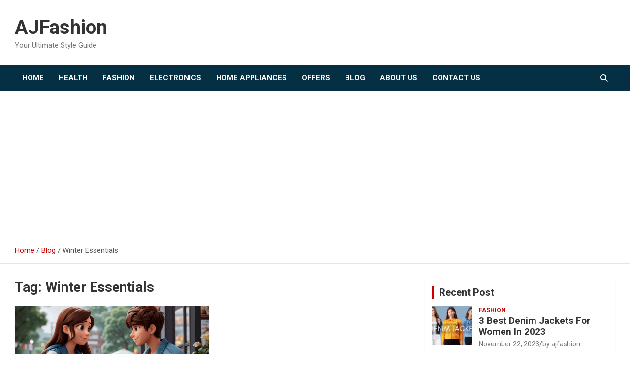

--- FILE ---
content_type: text/html; charset=utf-8
request_url: https://www.google.com/recaptcha/api2/aframe
body_size: 263
content:
<!DOCTYPE HTML><html><head><meta http-equiv="content-type" content="text/html; charset=UTF-8"></head><body><script nonce="YcaeaHj3Gmdirm1jEqO69g">/** Anti-fraud and anti-abuse applications only. See google.com/recaptcha */ try{var clients={'sodar':'https://pagead2.googlesyndication.com/pagead/sodar?'};window.addEventListener("message",function(a){try{if(a.source===window.parent){var b=JSON.parse(a.data);var c=clients[b['id']];if(c){var d=document.createElement('img');d.src=c+b['params']+'&rc='+(localStorage.getItem("rc::a")?sessionStorage.getItem("rc::b"):"");window.document.body.appendChild(d);sessionStorage.setItem("rc::e",parseInt(sessionStorage.getItem("rc::e")||0)+1);localStorage.setItem("rc::h",'1770036003395');}}}catch(b){}});window.parent.postMessage("_grecaptcha_ready", "*");}catch(b){}</script></body></html>